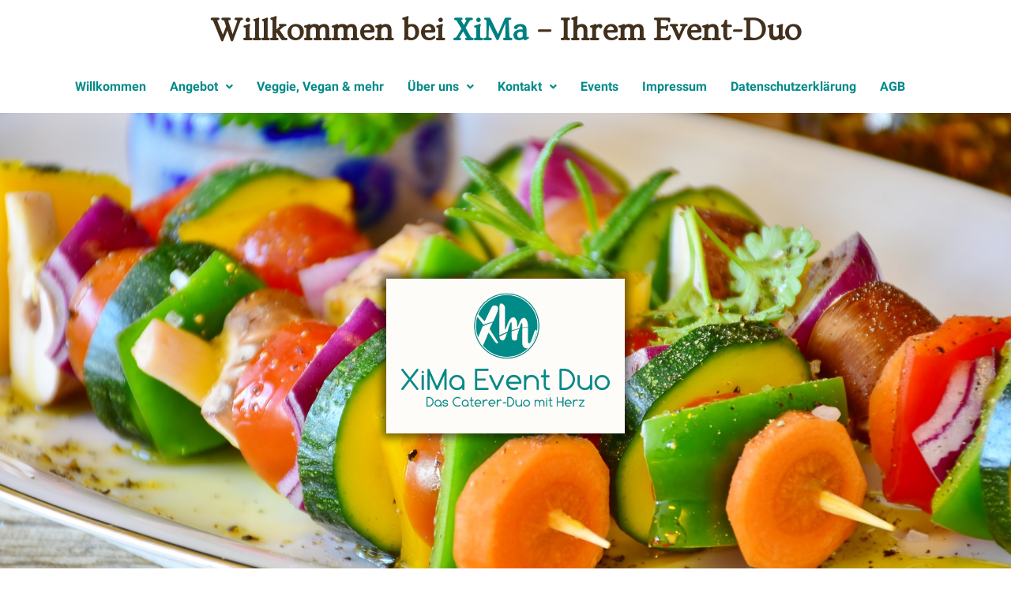

--- FILE ---
content_type: text/css
request_url: https://xima-event-duo.de/wp-content/uploads/elementor/css/post-1454.css?ver=1742482754
body_size: 358
content:
.elementor-kit-1454{--e-global-color-primary:#DFC15E;--e-global-color-secondary:#54595F;--e-global-color-text:#7A7A7A;--e-global-color-accent:#008A88;--e-global-color-192de4bb:#6EC1E4;--e-global-color-436806b1:#61CE70;--e-global-color-166f3c92:#4054B2;--e-global-color-7810a233:#23A455;--e-global-color-1984b3d5:#658411;--e-global-color-418bdf23:#FFF;--e-global-color-3da10e75:#028A89;--e-global-color-d3ceb3a:#C50C83;--e-global-typography-primary-font-family:"Roboto";--e-global-typography-primary-font-weight:600;--e-global-typography-secondary-font-family:"Roboto Slab";--e-global-typography-secondary-font-weight:400;--e-global-typography-text-font-family:"Roboto";--e-global-typography-text-font-weight:400;--e-global-typography-accent-font-family:"Roboto";--e-global-typography-accent-font-weight:500;}.elementor-section.elementor-section-boxed > .elementor-container{max-width:1140px;}.e-con{--container-max-width:1140px;}.elementor-widget:not(:last-child){margin-block-end:20px;}.elementor-element{--widgets-spacing:20px 20px;}{}h1.entry-title{display:var(--page-title-display);}@media(max-width:1024px){.elementor-section.elementor-section-boxed > .elementor-container{max-width:1024px;}.e-con{--container-max-width:1024px;}}@media(max-width:767px){.elementor-section.elementor-section-boxed > .elementor-container{max-width:767px;}.e-con{--container-max-width:767px;}}

--- FILE ---
content_type: text/css
request_url: https://xima-event-duo.de/wp-content/uploads/elementor/css/post-132.css?ver=1742547740
body_size: 2864
content:
.elementor-132 .elementor-element.elementor-element-3756188e > .elementor-container{max-width:777px;min-height:0px;}.elementor-132 .elementor-element.elementor-element-3756188e > .elementor-container > .elementor-column > .elementor-widget-wrap{align-content:center;align-items:center;}.elementor-132 .elementor-element.elementor-element-3756188e:not(.elementor-motion-effects-element-type-background), .elementor-132 .elementor-element.elementor-element-3756188e > .elementor-motion-effects-container > .elementor-motion-effects-layer{background-color:#ffffff;background-image:url("https://xima-event-duo.de/wp-content/uploads/2019/07/vegetable-skewer-3317060_1920.jpg");background-position:center center;background-repeat:no-repeat;background-size:cover;}.elementor-132 .elementor-element.elementor-element-3756188e > .elementor-background-overlay{background-color:rgba(0,0,0,0);opacity:0.6;transition:background 0.3s, border-radius 0.3s, opacity 0.3s;}.elementor-132 .elementor-element.elementor-element-3756188e{transition:background 0.3s, border 0.3s, border-radius 0.3s, box-shadow 0.3s;padding:200px 0px 200px 0px;}.elementor-132 .elementor-element.elementor-element-3d7c9ac6{text-align:center;}.elementor-132 .elementor-element.elementor-element-3d7c9ac6 img{max-width:40%;opacity:1;box-shadow:0px 0px 10px 6px rgba(0,0,0,0.5);}.elementor-132 .elementor-element.elementor-element-162bd1b1 > .elementor-container{max-width:940px;}.elementor-132 .elementor-element.elementor-element-162bd1b1 > .elementor-container > .elementor-column > .elementor-widget-wrap{align-content:center;align-items:center;}.elementor-132 .elementor-element.elementor-element-162bd1b1{padding:100px 0px 100px 0px;}.elementor-132 .elementor-element.elementor-element-1185c6e4 > .elementor-element-populated{padding:0px 80px 0px 0px;}.elementor-132 .elementor-element.elementor-element-32de8a0 .elementor-heading-title{color:#dfc15e;font-family:"Ovo";font-size:54px;text-transform:uppercase;letter-spacing:-2px;}.elementor-132 .elementor-element.elementor-element-a697fa2{--divider-border-style:solid;--divider-color:#eaeaea;--divider-border-width:3px;}.elementor-132 .elementor-element.elementor-element-a697fa2 .elementor-divider-separator{width:14%;margin:0 auto;margin-center:0;}.elementor-132 .elementor-element.elementor-element-a697fa2 .elementor-divider{text-align:center;padding-block-start:11px;padding-block-end:11px;}.elementor-132 .elementor-element.elementor-element-48c96b7a{color:#a3a3a3;}.elementor-132 .elementor-element.elementor-element-1984d6f3 .gallery-item{padding:0 20px 20px 0;}.elementor-132 .elementor-element.elementor-element-1984d6f3 .gallery{margin:0 -20px -20px 0;}.elementor-132 .elementor-element.elementor-element-1984d6f3 .gallery-item .gallery-caption{text-align:center;}.elementor-132 .elementor-element.elementor-element-77b03ed0 > .elementor-container{max-width:940px;}.elementor-132 .elementor-element.elementor-element-77b03ed0:not(.elementor-motion-effects-element-type-background), .elementor-132 .elementor-element.elementor-element-77b03ed0 > .elementor-motion-effects-container > .elementor-motion-effects-layer{background-color:#eeeeee;}.elementor-132 .elementor-element.elementor-element-77b03ed0{transition:background 0.3s, border 0.3s, border-radius 0.3s, box-shadow 0.3s;padding:90px 0px 100px 0px;}.elementor-132 .elementor-element.elementor-element-77b03ed0 > .elementor-background-overlay{transition:background 0.3s, border-radius 0.3s, opacity 0.3s;}.elementor-132 .elementor-element.elementor-element-7f8d2865 > .elementor-container{max-width:940px;}.elementor-132 .elementor-element.elementor-element-7f8d2865 > .elementor-container > .elementor-column > .elementor-widget-wrap{align-content:center;align-items:center;}.elementor-132 .elementor-element.elementor-element-7b1593a:not(.elementor-motion-effects-element-type-background) > .elementor-widget-wrap, .elementor-132 .elementor-element.elementor-element-7b1593a > .elementor-widget-wrap > .elementor-motion-effects-container > .elementor-motion-effects-layer{background-color:#ffffff;}.elementor-132 .elementor-element.elementor-element-7b1593a > .elementor-element-populated{transition:background 0.3s, border 0.3s, border-radius 0.3s, box-shadow 0.3s;text-align:center;padding:0% 12% 0% 12%;}.elementor-132 .elementor-element.elementor-element-7b1593a > .elementor-element-populated > .elementor-background-overlay{transition:background 0.3s, border-radius 0.3s, opacity 0.3s;}.elementor-132 .elementor-element.elementor-element-5a62c2ae .elementor-heading-title{color:#dfc15e;font-family:"Ovo";font-size:24px;text-transform:uppercase;}.elementor-132 .elementor-element.elementor-element-243d1500{--divider-border-style:solid;--divider-color:#eaeaea;--divider-border-width:3px;}.elementor-132 .elementor-element.elementor-element-243d1500 .elementor-divider-separator{width:14%;margin:0 auto;margin-center:0;}.elementor-132 .elementor-element.elementor-element-243d1500 .elementor-divider{text-align:center;padding-block-start:7px;padding-block-end:7px;}.elementor-132 .elementor-element.elementor-element-62c00953{color:#a3a3a3;}.elementor-132 .elementor-element.elementor-element-26a47622:not(.elementor-motion-effects-element-type-background) > .elementor-widget-wrap, .elementor-132 .elementor-element.elementor-element-26a47622 > .elementor-widget-wrap > .elementor-motion-effects-container > .elementor-motion-effects-layer{background-image:url("https://xima-event-duo.de/wp-content/uploads/2019/07/vegetable-skewer-3317060_1920.jpg");background-position:center center;background-repeat:no-repeat;background-size:cover;}.elementor-132 .elementor-element.elementor-element-26a47622 > .elementor-element-populated{transition:background 0.3s, border 0.3s, border-radius 0.3s, box-shadow 0.3s;}.elementor-132 .elementor-element.elementor-element-26a47622 > .elementor-element-populated > .elementor-background-overlay{transition:background 0.3s, border-radius 0.3s, opacity 0.3s;}.elementor-132 .elementor-element.elementor-element-231705{--spacer-size:380px;}.elementor-132 .elementor-element.elementor-element-7037ce8b > .elementor-container{max-width:940px;}.elementor-132 .elementor-element.elementor-element-7037ce8b > .elementor-container > .elementor-column > .elementor-widget-wrap{align-content:center;align-items:center;}.elementor-132 .elementor-element.elementor-element-6797901f{--e-image-carousel-slides-to-show:1;}.elementor-132 .elementor-element.elementor-element-6797901f .swiper-pagination-bullet{background:#dfc15e;}.elementor-132 .elementor-element.elementor-element-4e972e3e:not(.elementor-motion-effects-element-type-background) > .elementor-widget-wrap, .elementor-132 .elementor-element.elementor-element-4e972e3e > .elementor-widget-wrap > .elementor-motion-effects-container > .elementor-motion-effects-layer{background-color:#ffffff;}.elementor-132 .elementor-element.elementor-element-4e972e3e > .elementor-element-populated{transition:background 0.3s, border 0.3s, border-radius 0.3s, box-shadow 0.3s;text-align:center;padding:0% 12% 0% 12%;}.elementor-132 .elementor-element.elementor-element-4e972e3e > .elementor-element-populated > .elementor-background-overlay{transition:background 0.3s, border-radius 0.3s, opacity 0.3s;}.elementor-132 .elementor-element.elementor-element-57630b05 .elementor-heading-title{color:#dfc15e;font-family:"Ovo";font-size:24px;text-transform:uppercase;}.elementor-132 .elementor-element.elementor-element-2b7ae1b7{--divider-border-style:solid;--divider-color:#eaeaea;--divider-border-width:3px;}.elementor-132 .elementor-element.elementor-element-2b7ae1b7 .elementor-divider-separator{width:14%;margin:0 auto;margin-center:0;}.elementor-132 .elementor-element.elementor-element-2b7ae1b7 .elementor-divider{text-align:center;padding-block-start:7px;padding-block-end:7px;}.elementor-132 .elementor-element.elementor-element-6b322cfa{color:#a3a3a3;}.elementor-132 .elementor-element.elementor-element-72bc879a > .elementor-container{max-width:940px;text-align:center;}.elementor-132 .elementor-element.elementor-element-72bc879a > .elementor-container > .elementor-column > .elementor-widget-wrap{align-content:center;align-items:center;}.elementor-132 .elementor-element.elementor-element-72bc879a:not(.elementor-motion-effects-element-type-background), .elementor-132 .elementor-element.elementor-element-72bc879a > .elementor-motion-effects-container > .elementor-motion-effects-layer{background-image:url("https://xima-event-duo.de/wp-content/uploads/2019/07/vegetables-1085063_1920.jpg");background-position:top center;background-repeat:no-repeat;background-size:cover;}.elementor-132 .elementor-element.elementor-element-72bc879a > .elementor-background-overlay{background-color:#000000;opacity:0.75;transition:background 0.3s, border-radius 0.3s, opacity 0.3s;}.elementor-132 .elementor-element.elementor-element-72bc879a{transition:background 0.3s, border 0.3s, border-radius 0.3s, box-shadow 0.3s;padding:80px 0px 80px 0px;}.elementor-132 .elementor-element.elementor-element-38cd0ba3{text-align:center;}.elementor-132 .elementor-element.elementor-element-38cd0ba3 .elementor-heading-title{color:#dfc15e;font-family:"Ovo";font-size:50px;text-transform:uppercase;}.elementor-132 .elementor-element.elementor-element-3990c706{color:#bababa;font-size:17px;}.elementor-132 .elementor-element.elementor-element-3990c706 > .elementor-widget-container{padding:0% 16% 0% 16%;}.elementor-132 .elementor-element.elementor-element-4c545652{--spacer-size:25px;}.elementor-132 .elementor-element.elementor-element-44103f0e .elementor-swiper-button.elementor-swiper-button-prev, .elementor-132 .elementor-element.elementor-element-44103f0e .elementor-swiper-button.elementor-swiper-button-next{font-size:21px;}.elementor-132 .elementor-element.elementor-element-44103f0e .elementor-image-carousel-wrapper .elementor-image-carousel .swiper-slide-image{border-radius:6px 6px 6px 6px;}.elementor-132 .elementor-element.elementor-element-5a77c802{--spacer-size:25px;}.elementor-132 .elementor-element.elementor-element-210259f .elementor-button{font-family:"Roboto";font-size:13px;font-weight:600;text-transform:uppercase;line-height:1em;fill:#dfc15e;color:#dfc15e;background-color:rgba(223,193,94,0);border-style:solid;border-width:2px 2px 2px 2px;border-radius:50px 50px 50px 50px;}.elementor-132 .elementor-element.elementor-element-210259f .elementor-button:hover, .elementor-132 .elementor-element.elementor-element-210259f .elementor-button:focus{color:#ffffff;background-color:#dfc15e;border-color:#dfc15e;}.elementor-132 .elementor-element.elementor-element-210259f .elementor-button:hover svg, .elementor-132 .elementor-element.elementor-element-210259f .elementor-button:focus svg{fill:#ffffff;}.elementor-132 .elementor-element.elementor-element-64634823 .elementor-button{font-family:"Roboto";font-size:13px;font-weight:600;text-transform:uppercase;line-height:1em;fill:#dfc15e;color:#dfc15e;background-color:rgba(223,193,94,0);border-style:solid;border-width:2px 2px 2px 2px;border-radius:50px 50px 50px 50px;}.elementor-132 .elementor-element.elementor-element-64634823 .elementor-button:hover, .elementor-132 .elementor-element.elementor-element-64634823 .elementor-button:focus{color:#ffffff;background-color:#dfc15e;border-color:#dfc15e;}.elementor-132 .elementor-element.elementor-element-64634823 .elementor-button:hover svg, .elementor-132 .elementor-element.elementor-element-64634823 .elementor-button:focus svg{fill:#ffffff;}.elementor-132 .elementor-element.elementor-element-2eb79f3 .elementor-button{font-family:"Roboto";font-size:13px;font-weight:600;text-transform:uppercase;line-height:1em;fill:#dfc15e;color:#dfc15e;background-color:rgba(223,193,94,0);border-style:solid;border-width:2px 2px 2px 2px;border-radius:50px 50px 50px 50px;}.elementor-132 .elementor-element.elementor-element-2eb79f3 .elementor-button:hover, .elementor-132 .elementor-element.elementor-element-2eb79f3 .elementor-button:focus{color:#ffffff;background-color:#dfc15e;border-color:#dfc15e;}.elementor-132 .elementor-element.elementor-element-2eb79f3 .elementor-button:hover svg, .elementor-132 .elementor-element.elementor-element-2eb79f3 .elementor-button:focus svg{fill:#ffffff;}.elementor-132 .elementor-element.elementor-element-265bba4f > .elementor-container{max-width:940px;min-height:500px;text-align:center;}.elementor-132 .elementor-element.elementor-element-265bba4f > .elementor-container > .elementor-column > .elementor-widget-wrap{align-content:center;align-items:center;}.elementor-132 .elementor-element.elementor-element-265bba4f:not(.elementor-motion-effects-element-type-background), .elementor-132 .elementor-element.elementor-element-265bba4f > .elementor-motion-effects-container > .elementor-motion-effects-layer{background-color:#126353;}.elementor-132 .elementor-element.elementor-element-265bba4f{transition:background 0.3s, border 0.3s, border-radius 0.3s, box-shadow 0.3s;}.elementor-132 .elementor-element.elementor-element-265bba4f > .elementor-background-overlay{transition:background 0.3s, border-radius 0.3s, opacity 0.3s;}.elementor-132 .elementor-element.elementor-element-6f9835cc{text-align:center;}.elementor-132 .elementor-element.elementor-element-6f9835cc .elementor-heading-title{color:#dfc15e;font-family:"Shadows Into Light";font-size:50px;}.elementor-132 .elementor-element.elementor-element-13679c2b{--spacer-size:10px;}.elementor-132 .elementor-element.elementor-element-501ffdc6 .elementor-testimonial-wrapper{text-align:center;}.elementor-132 .elementor-element.elementor-element-501ffdc6 .elementor-testimonial-content{color:#b1bc9e;font-size:20px;line-height:1.6em;}.elementor-132 .elementor-element.elementor-element-501ffdc6 .elementor-testimonial-wrapper .elementor-testimonial-image img{width:70px;height:70px;}.elementor-132 .elementor-element.elementor-element-501ffdc6 .elementor-testimonial-name{color:#dfc15e;font-family:"Ovo";font-size:18px;text-transform:uppercase;letter-spacing:9px;}.elementor-132 .elementor-element.elementor-element-501ffdc6 > .elementor-widget-container{background-color:rgba(35,164,85,0);}.elementor-132 .elementor-element.elementor-element-39546e7f{--divider-border-style:solid;--divider-color:#DFC15E;--divider-border-width:6px;}.elementor-132 .elementor-element.elementor-element-39546e7f .elementor-divider-separator{width:17%;margin:0 auto;margin-center:0;}.elementor-132 .elementor-element.elementor-element-39546e7f .elementor-divider{text-align:center;padding-block-start:2px;padding-block-end:2px;}.elementor-132 .elementor-element.elementor-element-34e2a7a2 > .elementor-container{max-width:940px;min-height:500px;text-align:center;}.elementor-132 .elementor-element.elementor-element-34e2a7a2 > .elementor-container > .elementor-column > .elementor-widget-wrap{align-content:center;align-items:center;}.elementor-132 .elementor-element.elementor-element-34e2a7a2:not(.elementor-motion-effects-element-type-background), .elementor-132 .elementor-element.elementor-element-34e2a7a2 > .elementor-motion-effects-container > .elementor-motion-effects-layer{background-color:#0A3A2C;}.elementor-132 .elementor-element.elementor-element-34e2a7a2{transition:background 0.3s, border 0.3s, border-radius 0.3s, box-shadow 0.3s;}.elementor-132 .elementor-element.elementor-element-34e2a7a2 > .elementor-background-overlay{transition:background 0.3s, border-radius 0.3s, opacity 0.3s;}.elementor-132 .elementor-element.elementor-element-1fa3cf68{text-align:center;}.elementor-132 .elementor-element.elementor-element-1fa3cf68 .elementor-heading-title{color:#DFC15E;font-family:"Ovo";font-size:50px;font-weight:bold;text-transform:uppercase;font-style:normal;letter-spacing:1.5px;}.elementor-132 .elementor-element.elementor-element-1fa3cf68 > .elementor-widget-container{margin:22px 0px 0px 0px;}.elementor-132 .elementor-element.elementor-element-18018d9c{--spacer-size:10px;}.elementor-132 .elementor-element.elementor-element-6d5acf24 .elementor-testimonial-wrapper{text-align:center;}.elementor-132 .elementor-element.elementor-element-6d5acf24 .elementor-testimonial-content{color:#ffffff;font-size:19px;line-height:1.6em;}.elementor-132 .elementor-element.elementor-element-6d5acf24 .elementor-testimonial-wrapper .elementor-testimonial-image img{width:200px;height:200px;}.elementor-132 .elementor-element.elementor-element-6d5acf24 .elementor-testimonial-name{color:#dfc15e;font-family:"Ovo";font-size:18px;text-transform:uppercase;letter-spacing:9px;}.elementor-132 .elementor-element.elementor-element-45f3af5 > .elementor-container{max-width:940px;}.elementor-132 .elementor-element.elementor-element-45f3af5 > .elementor-container > .elementor-column > .elementor-widget-wrap{align-content:center;align-items:center;}.elementor-132 .elementor-element.elementor-element-45f3af5{padding:100px 0px 100px 0px;}.elementor-132 .elementor-element.elementor-element-3844054 > .elementor-element-populated{padding:0px 80px 0px 0px;}.elementor-132 .elementor-element.elementor-element-4ba2886 .elementor-heading-title{color:#dfc15e;font-family:"Ovo";font-size:54px;text-transform:uppercase;letter-spacing:-2px;}.elementor-132 .elementor-element.elementor-element-02ebeee{--divider-border-style:solid;--divider-color:#eaeaea;--divider-border-width:3px;}.elementor-132 .elementor-element.elementor-element-02ebeee .elementor-divider-separator{width:14%;}.elementor-132 .elementor-element.elementor-element-02ebeee .elementor-divider{padding-block-start:11px;padding-block-end:11px;}.elementor-132 .elementor-element.elementor-element-b1d933f .elementor-icon-list-icon i{color:#a3a3a3;transition:color 0.3s;}.elementor-132 .elementor-element.elementor-element-b1d933f .elementor-icon-list-icon svg{fill:#a3a3a3;transition:fill 0.3s;}.elementor-132 .elementor-element.elementor-element-b1d933f{--e-icon-list-icon-size:14px;--icon-vertical-offset:0px;}.elementor-132 .elementor-element.elementor-element-b1d933f .elementor-icon-list-icon{padding-right:15px;}.elementor-132 .elementor-element.elementor-element-b1d933f .elementor-icon-list-item > .elementor-icon-list-text, .elementor-132 .elementor-element.elementor-element-b1d933f .elementor-icon-list-item > a{font-size:14px;line-height:2.5em;}.elementor-132 .elementor-element.elementor-element-b1d933f .elementor-icon-list-text{color:#a3a3a3;transition:color 0.3s;}.elementor-132 .elementor-element.elementor-element-4836db96 > .elementor-container{max-width:1140px;}.elementor-132 .elementor-element.elementor-element-1108d77c{text-align:center;}.elementor-132 .elementor-element.elementor-element-1108d77c > .elementor-widget-container{padding:20px 20px 20px 20px;}.elementor-132 .elementor-element.elementor-element-647a261e .elementor-button{background-color:#008a88;border-radius:48px 48px 48px 48px;}.elementor-132 .elementor-element.elementor-element-647a261e .elementor-button:hover, .elementor-132 .elementor-element.elementor-element-647a261e .elementor-button:focus{background-color:#c9a328;}body:not(.rtl) .elementor-132 .elementor-element.elementor-element-647a261e{left:-9px;}body.rtl .elementor-132 .elementor-element.elementor-element-647a261e{right:-9px;}.elementor-132 .elementor-element.elementor-element-647a261e{top:794px;}@media(min-width:1025px){.elementor-132 .elementor-element.elementor-element-72bc879a:not(.elementor-motion-effects-element-type-background), .elementor-132 .elementor-element.elementor-element-72bc879a > .elementor-motion-effects-container > .elementor-motion-effects-layer{background-attachment:fixed;}}@media(max-width:1024px){.elementor-132 .elementor-element.elementor-element-3d7c9ac6{text-align:center;}.elementor-132 .elementor-element.elementor-element-1185c6e4 > .elementor-element-populated{padding:0px 0px 0px 50px;}.elementor-132 .elementor-element.elementor-element-32de8a0 .elementor-heading-title{font-size:45px;}.elementor-132 .elementor-element.elementor-element-265bba4f{padding:30px 0px 30px 0px;}.elementor-132 .elementor-element.elementor-element-54a97477 > .elementor-element-populated{padding:0px 50px 0px 50px;}.elementor-132 .elementor-element.elementor-element-34e2a7a2{padding:30px 0px 30px 0px;}.elementor-132 .elementor-element.elementor-element-9ca712c > .elementor-element-populated{padding:0px 50px 0px 50px;}.elementor-132 .elementor-element.elementor-element-45f3af5{padding:50px 0px 0px 50px;}.elementor-132 .elementor-element.elementor-element-4ba2886 .elementor-heading-title{font-size:45px;}}@media(max-width:767px){.elementor-132 .elementor-element.elementor-element-3d7c9ac6{text-align:center;}.elementor-132 .elementor-element.elementor-element-1185c6e4 > .elementor-element-populated{padding:0px 20px 0px 20px;}.elementor-132 .elementor-element.elementor-element-32de8a0{text-align:center;}.elementor-132 .elementor-element.elementor-element-32de8a0 .elementor-heading-title{font-size:32px;}.elementor-132 .elementor-element.elementor-element-a697fa2 .elementor-divider{text-align:center;}.elementor-132 .elementor-element.elementor-element-a697fa2 .elementor-divider-separator{margin:0 auto;margin-center:0;}.elementor-132 .elementor-element.elementor-element-48c96b7a{text-align:center;}.elementor-132 .elementor-element.elementor-element-48c96b7a > .elementor-widget-container{padding:0px 0px 20px 0px;}.elementor-132 .elementor-element.elementor-element-1984d6f3 > .elementor-widget-container{margin:0px 0px 0px 0px;padding:0px 0px 0px 0px;}.elementor-132 .elementor-element.elementor-element-77b03ed0{padding:0px 0px 0px 0px;}.elementor-132 .elementor-element.elementor-element-7b1593a > .elementor-element-populated{padding:50px 30px 50px 30px;}.elementor-132 .elementor-element.elementor-element-26a47622 > .elementor-element-populated{padding:0px 0px 0px 0px;}.elementor-132 .elementor-element.elementor-element-231705 > .elementor-widget-container{padding:0px 0px 0px 0px;}.elementor-132 .elementor-element.elementor-element-7037ce8b{padding:100px 0px 0px 0px;}.elementor-132 .elementor-element.elementor-element-4e972e3e > .elementor-element-populated{padding:50px 30px 50px 30px;}.elementor-132 .elementor-element.elementor-element-265bba4f{padding:70px 0px 70px 0px;}.elementor-132 .elementor-element.elementor-element-54a97477 > .elementor-element-populated{padding:0px 30px 0px 30px;}.elementor-132 .elementor-element.elementor-element-6f9835cc > .elementor-widget-container{padding:0px 0px 0px 0px;}.elementor-132 .elementor-element.elementor-element-34e2a7a2{padding:70px 0px 70px 0px;}.elementor-132 .elementor-element.elementor-element-9ca712c > .elementor-element-populated{padding:0px 30px 0px 30px;}.elementor-132 .elementor-element.elementor-element-1fa3cf68 > .elementor-widget-container{padding:0px 0px 0px 0px;}.elementor-132 .elementor-element.elementor-element-45f3af5{padding:80px 0px 0px 0px;}.elementor-132 .elementor-element.elementor-element-3844054 > .elementor-element-populated{margin:0px 0px 0px 0px;--e-column-margin-right:0px;--e-column-margin-left:0px;padding:0px 0px 0px 0px;}.elementor-132 .elementor-element.elementor-element-4ba2886{text-align:center;}.elementor-132 .elementor-element.elementor-element-4ba2886 .elementor-heading-title{font-size:32px;}.elementor-132 .elementor-element.elementor-element-02ebeee .elementor-divider{text-align:center;}.elementor-132 .elementor-element.elementor-element-02ebeee .elementor-divider-separator{margin:0 auto;margin-center:0;}.elementor-132 .elementor-element.elementor-element-b1d933f > .elementor-widget-container{margin:0px 0px 0px 0px;padding:0px 0px 50px 50px;}}

--- FILE ---
content_type: text/css
request_url: https://xima-event-duo.de/wp-content/uploads/elementor/css/post-1611.css?ver=1742482755
body_size: 312
content:
.elementor-1611 .elementor-element.elementor-element-9801e65 .hfe-nav-menu__toggle{margin:0 auto;}.elementor-1611 .elementor-element.elementor-element-9801e65 .menu-item a.hfe-menu-item{padding-left:15px;padding-right:15px;}.elementor-1611 .elementor-element.elementor-element-9801e65 .menu-item a.hfe-sub-menu-item{padding-left:calc( 15px + 20px );padding-right:15px;}.elementor-1611 .elementor-element.elementor-element-9801e65 .hfe-nav-menu__layout-vertical .menu-item ul ul a.hfe-sub-menu-item{padding-left:calc( 15px + 40px );padding-right:15px;}.elementor-1611 .elementor-element.elementor-element-9801e65 .hfe-nav-menu__layout-vertical .menu-item ul ul ul a.hfe-sub-menu-item{padding-left:calc( 15px + 60px );padding-right:15px;}.elementor-1611 .elementor-element.elementor-element-9801e65 .hfe-nav-menu__layout-vertical .menu-item ul ul ul ul a.hfe-sub-menu-item{padding-left:calc( 15px + 80px );padding-right:15px;}.elementor-1611 .elementor-element.elementor-element-9801e65 .menu-item a.hfe-menu-item, .elementor-1611 .elementor-element.elementor-element-9801e65 .menu-item a.hfe-sub-menu-item{padding-top:15px;padding-bottom:15px;}.elementor-1611 .elementor-element.elementor-element-9801e65 .menu-item a.hfe-menu-item, .elementor-1611 .elementor-element.elementor-element-9801e65 .sub-menu a.hfe-sub-menu-item{color:#028A89;}.elementor-1611 .elementor-element.elementor-element-9801e65 .sub-menu,
								.elementor-1611 .elementor-element.elementor-element-9801e65 nav.hfe-dropdown,
								.elementor-1611 .elementor-element.elementor-element-9801e65 nav.hfe-dropdown-expandible,
								.elementor-1611 .elementor-element.elementor-element-9801e65 nav.hfe-dropdown .menu-item a.hfe-menu-item,
								.elementor-1611 .elementor-element.elementor-element-9801e65 nav.hfe-dropdown .menu-item a.hfe-sub-menu-item{background-color:#fff;}.elementor-1611 .elementor-element.elementor-element-9801e65 ul.sub-menu{width:220px;}.elementor-1611 .elementor-element.elementor-element-9801e65 .sub-menu a.hfe-sub-menu-item,
						 .elementor-1611 .elementor-element.elementor-element-9801e65 nav.hfe-dropdown li a.hfe-menu-item,
						 .elementor-1611 .elementor-element.elementor-element-9801e65 nav.hfe-dropdown li a.hfe-sub-menu-item,
						 .elementor-1611 .elementor-element.elementor-element-9801e65 nav.hfe-dropdown-expandible li a.hfe-menu-item,
						 .elementor-1611 .elementor-element.elementor-element-9801e65 nav.hfe-dropdown-expandible li a.hfe-sub-menu-item{padding-top:15px;padding-bottom:15px;}.elementor-1611 .elementor-element.elementor-element-9801e65 .sub-menu li.menu-item:not(:last-child),
						.elementor-1611 .elementor-element.elementor-element-9801e65 nav.hfe-dropdown li.menu-item:not(:last-child),
						.elementor-1611 .elementor-element.elementor-element-9801e65 nav.hfe-dropdown-expandible li.menu-item:not(:last-child){border-bottom-style:solid;border-bottom-color:#c4c4c4;border-bottom-width:1px;}